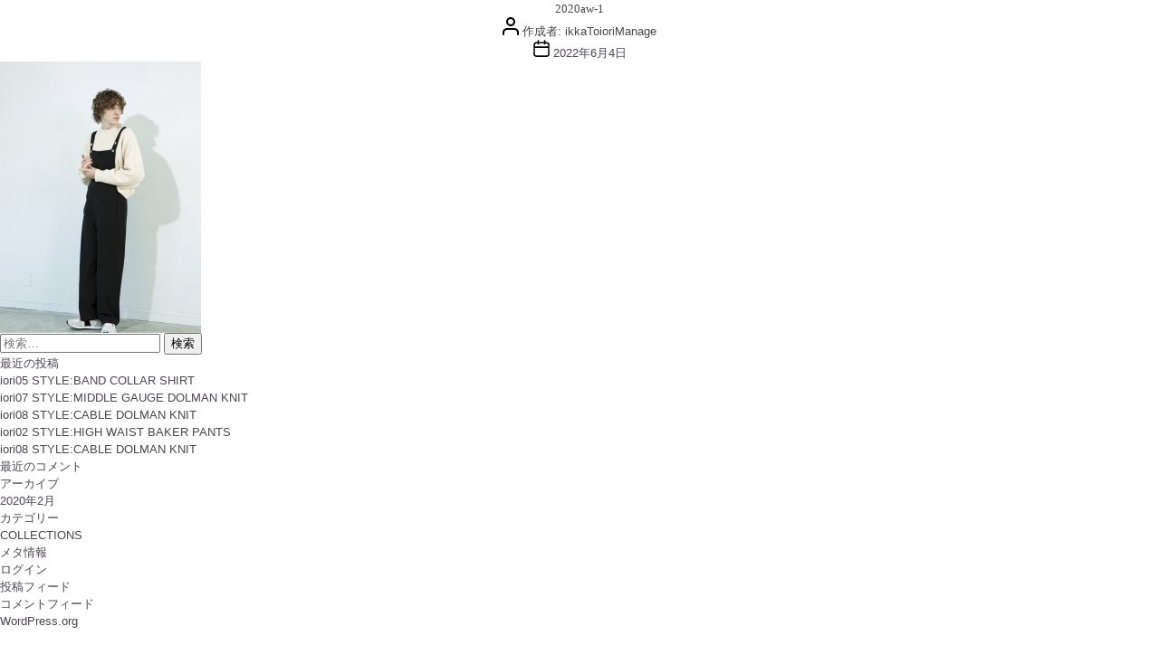

--- FILE ---
content_type: text/html; charset=UTF-8
request_url: https://iori-products.com/collections/2020aw/2020aw-1/
body_size: 10661
content:
<!DOCTYPE html>

<html class="no-js" dir="ltr" lang="ja" prefix="og: https://ogp.me/ns#">

<head>

	<meta charset="UTF-8">
	<meta name="viewport" content="width=device-width, initial-scale=1.0">
	<link rel="shortcut icon" href="https://iori-products.com/favicon.ico">

	<link rel="profile" href="https://gmpg.org/xfn/11">

	<title>2020aw-1 | iori products</title>
	<style>img:is([sizes="auto" i], [sizes^="auto," i]) { contain-intrinsic-size: 3000px 1500px }</style>
	
		<!-- All in One SEO 4.8.4.1 - aioseo.com -->
	<meta name="robots" content="max-image-preview:large" />
	<meta name="author" content="ikkaToioriManage"/>
	<link rel="canonical" href="https://iori-products.com/collections/2020aw/2020aw-1/" />
	<meta name="generator" content="All in One SEO (AIOSEO) 4.8.4.1" />
		<meta property="og:locale" content="ja_JP" />
		<meta property="og:site_name" content="iori products |" />
		<meta property="og:type" content="article" />
		<meta property="og:title" content="2020aw-1 | iori products" />
		<meta property="og:url" content="https://iori-products.com/collections/2020aw/2020aw-1/" />
		<meta property="article:published_time" content="2022-06-04T00:49:29+00:00" />
		<meta property="article:modified_time" content="2022-06-04T00:49:29+00:00" />
		<meta name="twitter:card" content="summary" />
		<meta name="twitter:title" content="2020aw-1 | iori products" />
		<script type="application/ld+json" class="aioseo-schema">
			{"@context":"https:\/\/schema.org","@graph":[{"@type":"BreadcrumbList","@id":"https:\/\/iori-products.com\/collections\/2020aw\/2020aw-1\/#breadcrumblist","itemListElement":[{"@type":"ListItem","@id":"https:\/\/iori-products.com#listItem","position":1,"name":"\u30db\u30fc\u30e0","item":"https:\/\/iori-products.com","nextItem":{"@type":"ListItem","@id":"https:\/\/iori-products.com\/collections\/2020aw\/2020aw-1\/#listItem","name":"2020aw-1"}},{"@type":"ListItem","@id":"https:\/\/iori-products.com\/collections\/2020aw\/2020aw-1\/#listItem","position":2,"name":"2020aw-1","previousItem":{"@type":"ListItem","@id":"https:\/\/iori-products.com#listItem","name":"\u30db\u30fc\u30e0"}}]},{"@type":"ItemPage","@id":"https:\/\/iori-products.com\/collections\/2020aw\/2020aw-1\/#itempage","url":"https:\/\/iori-products.com\/collections\/2020aw\/2020aw-1\/","name":"2020aw-1 | iori products","inLanguage":"ja","isPartOf":{"@id":"https:\/\/iori-products.com\/#website"},"breadcrumb":{"@id":"https:\/\/iori-products.com\/collections\/2020aw\/2020aw-1\/#breadcrumblist"},"author":{"@id":"https:\/\/iori-products.com\/author\/ikkatoiorimanage\/#author"},"creator":{"@id":"https:\/\/iori-products.com\/author\/ikkatoiorimanage\/#author"},"datePublished":"2022-06-04T09:49:29+09:00","dateModified":"2022-06-04T09:49:29+09:00"},{"@type":"Organization","@id":"https:\/\/iori-products.com\/#organization","name":"iori products","url":"https:\/\/iori-products.com\/"},{"@type":"Person","@id":"https:\/\/iori-products.com\/author\/ikkatoiorimanage\/#author","url":"https:\/\/iori-products.com\/author\/ikkatoiorimanage\/","name":"ikkaToioriManage","image":{"@type":"ImageObject","@id":"https:\/\/iori-products.com\/collections\/2020aw\/2020aw-1\/#authorImage","url":"https:\/\/secure.gravatar.com\/avatar\/b2403717fcf9a2518c3f2b467f214e360c29147e7bb7d018d208af98b3e42c03?s=96&d=mm&r=g","width":96,"height":96,"caption":"ikkaToioriManage"}},{"@type":"WebSite","@id":"https:\/\/iori-products.com\/#website","url":"https:\/\/iori-products.com\/","name":"iori products","inLanguage":"ja","publisher":{"@id":"https:\/\/iori-products.com\/#organization"}}]}
		</script>
		<!-- All in One SEO -->

<link rel="alternate" type="application/rss+xml" title="iori products &raquo; フィード" href="https://iori-products.com/feed/" />
<link rel="alternate" type="application/rss+xml" title="iori products &raquo; コメントフィード" href="https://iori-products.com/comments/feed/" />
<script>
window._wpemojiSettings = {"baseUrl":"https:\/\/s.w.org\/images\/core\/emoji\/16.0.1\/72x72\/","ext":".png","svgUrl":"https:\/\/s.w.org\/images\/core\/emoji\/16.0.1\/svg\/","svgExt":".svg","source":{"concatemoji":"https:\/\/iori-products.com\/wp-includes\/js\/wp-emoji-release.min.js?ver=6.8.3"}};
/*! This file is auto-generated */
!function(s,n){var o,i,e;function c(e){try{var t={supportTests:e,timestamp:(new Date).valueOf()};sessionStorage.setItem(o,JSON.stringify(t))}catch(e){}}function p(e,t,n){e.clearRect(0,0,e.canvas.width,e.canvas.height),e.fillText(t,0,0);var t=new Uint32Array(e.getImageData(0,0,e.canvas.width,e.canvas.height).data),a=(e.clearRect(0,0,e.canvas.width,e.canvas.height),e.fillText(n,0,0),new Uint32Array(e.getImageData(0,0,e.canvas.width,e.canvas.height).data));return t.every(function(e,t){return e===a[t]})}function u(e,t){e.clearRect(0,0,e.canvas.width,e.canvas.height),e.fillText(t,0,0);for(var n=e.getImageData(16,16,1,1),a=0;a<n.data.length;a++)if(0!==n.data[a])return!1;return!0}function f(e,t,n,a){switch(t){case"flag":return n(e,"\ud83c\udff3\ufe0f\u200d\u26a7\ufe0f","\ud83c\udff3\ufe0f\u200b\u26a7\ufe0f")?!1:!n(e,"\ud83c\udde8\ud83c\uddf6","\ud83c\udde8\u200b\ud83c\uddf6")&&!n(e,"\ud83c\udff4\udb40\udc67\udb40\udc62\udb40\udc65\udb40\udc6e\udb40\udc67\udb40\udc7f","\ud83c\udff4\u200b\udb40\udc67\u200b\udb40\udc62\u200b\udb40\udc65\u200b\udb40\udc6e\u200b\udb40\udc67\u200b\udb40\udc7f");case"emoji":return!a(e,"\ud83e\udedf")}return!1}function g(e,t,n,a){var r="undefined"!=typeof WorkerGlobalScope&&self instanceof WorkerGlobalScope?new OffscreenCanvas(300,150):s.createElement("canvas"),o=r.getContext("2d",{willReadFrequently:!0}),i=(o.textBaseline="top",o.font="600 32px Arial",{});return e.forEach(function(e){i[e]=t(o,e,n,a)}),i}function t(e){var t=s.createElement("script");t.src=e,t.defer=!0,s.head.appendChild(t)}"undefined"!=typeof Promise&&(o="wpEmojiSettingsSupports",i=["flag","emoji"],n.supports={everything:!0,everythingExceptFlag:!0},e=new Promise(function(e){s.addEventListener("DOMContentLoaded",e,{once:!0})}),new Promise(function(t){var n=function(){try{var e=JSON.parse(sessionStorage.getItem(o));if("object"==typeof e&&"number"==typeof e.timestamp&&(new Date).valueOf()<e.timestamp+604800&&"object"==typeof e.supportTests)return e.supportTests}catch(e){}return null}();if(!n){if("undefined"!=typeof Worker&&"undefined"!=typeof OffscreenCanvas&&"undefined"!=typeof URL&&URL.createObjectURL&&"undefined"!=typeof Blob)try{var e="postMessage("+g.toString()+"("+[JSON.stringify(i),f.toString(),p.toString(),u.toString()].join(",")+"));",a=new Blob([e],{type:"text/javascript"}),r=new Worker(URL.createObjectURL(a),{name:"wpTestEmojiSupports"});return void(r.onmessage=function(e){c(n=e.data),r.terminate(),t(n)})}catch(e){}c(n=g(i,f,p,u))}t(n)}).then(function(e){for(var t in e)n.supports[t]=e[t],n.supports.everything=n.supports.everything&&n.supports[t],"flag"!==t&&(n.supports.everythingExceptFlag=n.supports.everythingExceptFlag&&n.supports[t]);n.supports.everythingExceptFlag=n.supports.everythingExceptFlag&&!n.supports.flag,n.DOMReady=!1,n.readyCallback=function(){n.DOMReady=!0}}).then(function(){return e}).then(function(){var e;n.supports.everything||(n.readyCallback(),(e=n.source||{}).concatemoji?t(e.concatemoji):e.wpemoji&&e.twemoji&&(t(e.twemoji),t(e.wpemoji)))}))}((window,document),window._wpemojiSettings);
</script>
<link rel='stylesheet' id='sb_instagram_styles-css' href='https://iori-products.com/wp-content/plugins/instagram-feed-pro/css/sb-instagram.min.css?ver=5.3' media='all' />
<style id='wp-emoji-styles-inline-css'>

	img.wp-smiley, img.emoji {
		display: inline !important;
		border: none !important;
		box-shadow: none !important;
		height: 1em !important;
		width: 1em !important;
		margin: 0 0.07em !important;
		vertical-align: -0.1em !important;
		background: none !important;
		padding: 0 !important;
	}
</style>
<link rel='stylesheet' id='wp-block-library-css' href='https://iori-products.com/wp-includes/css/dist/block-library/style.min.css?ver=6.8.3' media='all' />
<style id='classic-theme-styles-inline-css'>
/*! This file is auto-generated */
.wp-block-button__link{color:#fff;background-color:#32373c;border-radius:9999px;box-shadow:none;text-decoration:none;padding:calc(.667em + 2px) calc(1.333em + 2px);font-size:1.125em}.wp-block-file__button{background:#32373c;color:#fff;text-decoration:none}
</style>
<style id='global-styles-inline-css'>
:root{--wp--preset--aspect-ratio--square: 1;--wp--preset--aspect-ratio--4-3: 4/3;--wp--preset--aspect-ratio--3-4: 3/4;--wp--preset--aspect-ratio--3-2: 3/2;--wp--preset--aspect-ratio--2-3: 2/3;--wp--preset--aspect-ratio--16-9: 16/9;--wp--preset--aspect-ratio--9-16: 9/16;--wp--preset--color--black: #000000;--wp--preset--color--cyan-bluish-gray: #abb8c3;--wp--preset--color--white: #ffffff;--wp--preset--color--pale-pink: #f78da7;--wp--preset--color--vivid-red: #cf2e2e;--wp--preset--color--luminous-vivid-orange: #ff6900;--wp--preset--color--luminous-vivid-amber: #fcb900;--wp--preset--color--light-green-cyan: #7bdcb5;--wp--preset--color--vivid-green-cyan: #00d084;--wp--preset--color--pale-cyan-blue: #8ed1fc;--wp--preset--color--vivid-cyan-blue: #0693e3;--wp--preset--color--vivid-purple: #9b51e0;--wp--preset--color--accent: ;--wp--preset--color--primary: ;--wp--preset--color--secondary: ;--wp--preset--color--subtle-background: ;--wp--preset--color--background: #f5efe0;--wp--preset--gradient--vivid-cyan-blue-to-vivid-purple: linear-gradient(135deg,rgba(6,147,227,1) 0%,rgb(155,81,224) 100%);--wp--preset--gradient--light-green-cyan-to-vivid-green-cyan: linear-gradient(135deg,rgb(122,220,180) 0%,rgb(0,208,130) 100%);--wp--preset--gradient--luminous-vivid-amber-to-luminous-vivid-orange: linear-gradient(135deg,rgba(252,185,0,1) 0%,rgba(255,105,0,1) 100%);--wp--preset--gradient--luminous-vivid-orange-to-vivid-red: linear-gradient(135deg,rgba(255,105,0,1) 0%,rgb(207,46,46) 100%);--wp--preset--gradient--very-light-gray-to-cyan-bluish-gray: linear-gradient(135deg,rgb(238,238,238) 0%,rgb(169,184,195) 100%);--wp--preset--gradient--cool-to-warm-spectrum: linear-gradient(135deg,rgb(74,234,220) 0%,rgb(151,120,209) 20%,rgb(207,42,186) 40%,rgb(238,44,130) 60%,rgb(251,105,98) 80%,rgb(254,248,76) 100%);--wp--preset--gradient--blush-light-purple: linear-gradient(135deg,rgb(255,206,236) 0%,rgb(152,150,240) 100%);--wp--preset--gradient--blush-bordeaux: linear-gradient(135deg,rgb(254,205,165) 0%,rgb(254,45,45) 50%,rgb(107,0,62) 100%);--wp--preset--gradient--luminous-dusk: linear-gradient(135deg,rgb(255,203,112) 0%,rgb(199,81,192) 50%,rgb(65,88,208) 100%);--wp--preset--gradient--pale-ocean: linear-gradient(135deg,rgb(255,245,203) 0%,rgb(182,227,212) 50%,rgb(51,167,181) 100%);--wp--preset--gradient--electric-grass: linear-gradient(135deg,rgb(202,248,128) 0%,rgb(113,206,126) 100%);--wp--preset--gradient--midnight: linear-gradient(135deg,rgb(2,3,129) 0%,rgb(40,116,252) 100%);--wp--preset--font-size--small: 18px;--wp--preset--font-size--medium: 20px;--wp--preset--font-size--large: 26.25px;--wp--preset--font-size--x-large: 42px;--wp--preset--font-size--normal: 21px;--wp--preset--font-size--larger: 32px;--wp--preset--spacing--20: 0.44rem;--wp--preset--spacing--30: 0.67rem;--wp--preset--spacing--40: 1rem;--wp--preset--spacing--50: 1.5rem;--wp--preset--spacing--60: 2.25rem;--wp--preset--spacing--70: 3.38rem;--wp--preset--spacing--80: 5.06rem;--wp--preset--shadow--natural: 6px 6px 9px rgba(0, 0, 0, 0.2);--wp--preset--shadow--deep: 12px 12px 50px rgba(0, 0, 0, 0.4);--wp--preset--shadow--sharp: 6px 6px 0px rgba(0, 0, 0, 0.2);--wp--preset--shadow--outlined: 6px 6px 0px -3px rgba(255, 255, 255, 1), 6px 6px rgba(0, 0, 0, 1);--wp--preset--shadow--crisp: 6px 6px 0px rgba(0, 0, 0, 1);}:where(.is-layout-flex){gap: 0.5em;}:where(.is-layout-grid){gap: 0.5em;}body .is-layout-flex{display: flex;}.is-layout-flex{flex-wrap: wrap;align-items: center;}.is-layout-flex > :is(*, div){margin: 0;}body .is-layout-grid{display: grid;}.is-layout-grid > :is(*, div){margin: 0;}:where(.wp-block-columns.is-layout-flex){gap: 2em;}:where(.wp-block-columns.is-layout-grid){gap: 2em;}:where(.wp-block-post-template.is-layout-flex){gap: 1.25em;}:where(.wp-block-post-template.is-layout-grid){gap: 1.25em;}.has-black-color{color: var(--wp--preset--color--black) !important;}.has-cyan-bluish-gray-color{color: var(--wp--preset--color--cyan-bluish-gray) !important;}.has-white-color{color: var(--wp--preset--color--white) !important;}.has-pale-pink-color{color: var(--wp--preset--color--pale-pink) !important;}.has-vivid-red-color{color: var(--wp--preset--color--vivid-red) !important;}.has-luminous-vivid-orange-color{color: var(--wp--preset--color--luminous-vivid-orange) !important;}.has-luminous-vivid-amber-color{color: var(--wp--preset--color--luminous-vivid-amber) !important;}.has-light-green-cyan-color{color: var(--wp--preset--color--light-green-cyan) !important;}.has-vivid-green-cyan-color{color: var(--wp--preset--color--vivid-green-cyan) !important;}.has-pale-cyan-blue-color{color: var(--wp--preset--color--pale-cyan-blue) !important;}.has-vivid-cyan-blue-color{color: var(--wp--preset--color--vivid-cyan-blue) !important;}.has-vivid-purple-color{color: var(--wp--preset--color--vivid-purple) !important;}.has-black-background-color{background-color: var(--wp--preset--color--black) !important;}.has-cyan-bluish-gray-background-color{background-color: var(--wp--preset--color--cyan-bluish-gray) !important;}.has-white-background-color{background-color: var(--wp--preset--color--white) !important;}.has-pale-pink-background-color{background-color: var(--wp--preset--color--pale-pink) !important;}.has-vivid-red-background-color{background-color: var(--wp--preset--color--vivid-red) !important;}.has-luminous-vivid-orange-background-color{background-color: var(--wp--preset--color--luminous-vivid-orange) !important;}.has-luminous-vivid-amber-background-color{background-color: var(--wp--preset--color--luminous-vivid-amber) !important;}.has-light-green-cyan-background-color{background-color: var(--wp--preset--color--light-green-cyan) !important;}.has-vivid-green-cyan-background-color{background-color: var(--wp--preset--color--vivid-green-cyan) !important;}.has-pale-cyan-blue-background-color{background-color: var(--wp--preset--color--pale-cyan-blue) !important;}.has-vivid-cyan-blue-background-color{background-color: var(--wp--preset--color--vivid-cyan-blue) !important;}.has-vivid-purple-background-color{background-color: var(--wp--preset--color--vivid-purple) !important;}.has-black-border-color{border-color: var(--wp--preset--color--black) !important;}.has-cyan-bluish-gray-border-color{border-color: var(--wp--preset--color--cyan-bluish-gray) !important;}.has-white-border-color{border-color: var(--wp--preset--color--white) !important;}.has-pale-pink-border-color{border-color: var(--wp--preset--color--pale-pink) !important;}.has-vivid-red-border-color{border-color: var(--wp--preset--color--vivid-red) !important;}.has-luminous-vivid-orange-border-color{border-color: var(--wp--preset--color--luminous-vivid-orange) !important;}.has-luminous-vivid-amber-border-color{border-color: var(--wp--preset--color--luminous-vivid-amber) !important;}.has-light-green-cyan-border-color{border-color: var(--wp--preset--color--light-green-cyan) !important;}.has-vivid-green-cyan-border-color{border-color: var(--wp--preset--color--vivid-green-cyan) !important;}.has-pale-cyan-blue-border-color{border-color: var(--wp--preset--color--pale-cyan-blue) !important;}.has-vivid-cyan-blue-border-color{border-color: var(--wp--preset--color--vivid-cyan-blue) !important;}.has-vivid-purple-border-color{border-color: var(--wp--preset--color--vivid-purple) !important;}.has-vivid-cyan-blue-to-vivid-purple-gradient-background{background: var(--wp--preset--gradient--vivid-cyan-blue-to-vivid-purple) !important;}.has-light-green-cyan-to-vivid-green-cyan-gradient-background{background: var(--wp--preset--gradient--light-green-cyan-to-vivid-green-cyan) !important;}.has-luminous-vivid-amber-to-luminous-vivid-orange-gradient-background{background: var(--wp--preset--gradient--luminous-vivid-amber-to-luminous-vivid-orange) !important;}.has-luminous-vivid-orange-to-vivid-red-gradient-background{background: var(--wp--preset--gradient--luminous-vivid-orange-to-vivid-red) !important;}.has-very-light-gray-to-cyan-bluish-gray-gradient-background{background: var(--wp--preset--gradient--very-light-gray-to-cyan-bluish-gray) !important;}.has-cool-to-warm-spectrum-gradient-background{background: var(--wp--preset--gradient--cool-to-warm-spectrum) !important;}.has-blush-light-purple-gradient-background{background: var(--wp--preset--gradient--blush-light-purple) !important;}.has-blush-bordeaux-gradient-background{background: var(--wp--preset--gradient--blush-bordeaux) !important;}.has-luminous-dusk-gradient-background{background: var(--wp--preset--gradient--luminous-dusk) !important;}.has-pale-ocean-gradient-background{background: var(--wp--preset--gradient--pale-ocean) !important;}.has-electric-grass-gradient-background{background: var(--wp--preset--gradient--electric-grass) !important;}.has-midnight-gradient-background{background: var(--wp--preset--gradient--midnight) !important;}.has-small-font-size{font-size: var(--wp--preset--font-size--small) !important;}.has-medium-font-size{font-size: var(--wp--preset--font-size--medium) !important;}.has-large-font-size{font-size: var(--wp--preset--font-size--large) !important;}.has-x-large-font-size{font-size: var(--wp--preset--font-size--x-large) !important;}
:where(.wp-block-post-template.is-layout-flex){gap: 1.25em;}:where(.wp-block-post-template.is-layout-grid){gap: 1.25em;}
:where(.wp-block-columns.is-layout-flex){gap: 2em;}:where(.wp-block-columns.is-layout-grid){gap: 2em;}
:root :where(.wp-block-pullquote){font-size: 1.5em;line-height: 1.6;}
</style>
<link rel='stylesheet' id='twentytwenty-style-css' href='https://iori-products.com/wp-content/themes/iori/style.css?ver=1.1' media='all' />
<style id='twentytwenty-style-inline-css'>
body,input,textarea,button,.button,.faux-button,.wp-block-button__link,.wp-block-file__button,.has-drop-cap:not(:focus)::first-letter,.has-drop-cap:not(:focus)::first-letter,.entry-content .wp-block-archives,.entry-content .wp-block-categories,.entry-content .wp-block-cover-image,.entry-content .wp-block-latest-comments,.entry-content .wp-block-latest-posts,.entry-content .wp-block-pullquote,.entry-content .wp-block-quote.is-large,.entry-content .wp-block-quote.is-style-large,.entry-content .wp-block-archives *,.entry-content .wp-block-categories *,.entry-content .wp-block-latest-posts *,.entry-content .wp-block-latest-comments *,.entry-content p,.entry-content ol,.entry-content ul,.entry-content dl,.entry-content dt,.entry-content cite,.entry-content figcaption,.entry-content .wp-caption-text,.comment-content p,.comment-content ol,.comment-content ul,.comment-content dl,.comment-content dt,.comment-content cite,.comment-content figcaption,.comment-content .wp-caption-text,.widget_text p,.widget_text ol,.widget_text ul,.widget_text dl,.widget_text dt,.widget-content .rssSummary,.widget-content cite,.widget-content figcaption,.widget-content .wp-caption-text { font-family: sans-serif; }
</style>
<link rel='stylesheet' id='twentytwenty-print-style-css' href='https://iori-products.com/wp-content/themes/iori/print.css?ver=1.1' media='print' />
<style id='akismet-widget-style-inline-css'>

			.a-stats {
				--akismet-color-mid-green: #357b49;
				--akismet-color-white: #fff;
				--akismet-color-light-grey: #f6f7f7;

				max-width: 350px;
				width: auto;
			}

			.a-stats * {
				all: unset;
				box-sizing: border-box;
			}

			.a-stats strong {
				font-weight: 600;
			}

			.a-stats a.a-stats__link,
			.a-stats a.a-stats__link:visited,
			.a-stats a.a-stats__link:active {
				background: var(--akismet-color-mid-green);
				border: none;
				box-shadow: none;
				border-radius: 8px;
				color: var(--akismet-color-white);
				cursor: pointer;
				display: block;
				font-family: -apple-system, BlinkMacSystemFont, 'Segoe UI', 'Roboto', 'Oxygen-Sans', 'Ubuntu', 'Cantarell', 'Helvetica Neue', sans-serif;
				font-weight: 500;
				padding: 12px;
				text-align: center;
				text-decoration: none;
				transition: all 0.2s ease;
			}

			/* Extra specificity to deal with TwentyTwentyOne focus style */
			.widget .a-stats a.a-stats__link:focus {
				background: var(--akismet-color-mid-green);
				color: var(--akismet-color-white);
				text-decoration: none;
			}

			.a-stats a.a-stats__link:hover {
				filter: brightness(110%);
				box-shadow: 0 4px 12px rgba(0, 0, 0, 0.06), 0 0 2px rgba(0, 0, 0, 0.16);
			}

			.a-stats .count {
				color: var(--akismet-color-white);
				display: block;
				font-size: 1.5em;
				line-height: 1.4;
				padding: 0 13px;
				white-space: nowrap;
			}
		
</style>
<link rel='stylesheet' id='dashicons-css' href='https://iori-products.com/wp-includes/css/dashicons.min.css?ver=6.8.3' media='all' />
<script src="https://iori-products.com/wp-content/themes/iori/assets/js/index.js?ver=1.1" id="twentytwenty-js-js" async></script>
<link rel="https://api.w.org/" href="https://iori-products.com/wp-json/" /><link rel="alternate" title="JSON" type="application/json" href="https://iori-products.com/wp-json/wp/v2/media/248" /><link rel="EditURI" type="application/rsd+xml" title="RSD" href="https://iori-products.com/xmlrpc.php?rsd" />
<meta name="generator" content="WordPress 6.8.3" />
<link rel='shortlink' href='https://iori-products.com/?p=248' />
<link rel="alternate" title="oEmbed (JSON)" type="application/json+oembed" href="https://iori-products.com/wp-json/oembed/1.0/embed?url=https%3A%2F%2Fiori-products.com%2Fcollections%2F2020aw%2F2020aw-1%2F" />
<link rel="alternate" title="oEmbed (XML)" type="text/xml+oembed" href="https://iori-products.com/wp-json/oembed/1.0/embed?url=https%3A%2F%2Fiori-products.com%2Fcollections%2F2020aw%2F2020aw-1%2F&#038;format=xml" />
	<script>document.documentElement.className = document.documentElement.className.replace( 'no-js', 'js' );</script>
	<style>.recentcomments a{display:inline !important;padding:0 !important;margin:0 !important;}</style><link rel="icon" href="https://iori-products.com/wp-content/uploads/2020/03/cropped-iori_f_1-32x32.jpg" sizes="32x32" />
<link rel="icon" href="https://iori-products.com/wp-content/uploads/2020/03/cropped-iori_f_1-192x192.jpg" sizes="192x192" />
<link rel="apple-touch-icon" href="https://iori-products.com/wp-content/uploads/2020/03/cropped-iori_f_1-180x180.jpg" />
<meta name="msapplication-TileImage" content="https://iori-products.com/wp-content/uploads/2020/03/cropped-iori_f_1-270x270.jpg" />

	<link href="https://fonts.googleapis.com/css?family=Montserrat:500&display=swap" rel="stylesheet"> 	<link rel="stylesheet" href="https://iori-products.com/wp-content/themes/iori/assets/css/swiper.css">
	<link rel="stylesheet" href="https://cdnjs.cloudflare.com/ajax/libs/lightbox2/2.11.4/css/lightbox.css"/><!-- lightbox2 -->
	
</head>

<body class="attachment wp-singular attachment-template-default single single-attachment postid-248 attachmentid-248 attachment-jpeg wp-theme-iori singular enable-search-modal missing-post-thumbnail has-no-pagination not-showing-comments show-avatars footer-top-visible">


			<div class="page">
	

			<header id="site-header" class="header-footer-group hidden" role="banner">
				<div class="header hidden" id="header">
																<a class="nav-button" href="#1">
							<span></span>
							<span></span>
							<span></span>
						</a>
										<nav class="nav-wrap">
						
						<ul class="nav">
													</ul>
						<p class="modalCopy">Copyright © iori products co.,ltd All Rights Reserved.</p>
					</nav>
				</div><!--header-->
			</header><!-- #site-header -->

		</div>







	<main id="site-content" role="main">
	
		
<article class="post-248 attachment type-attachment status-inherit hentry" id="post-248">

	
<header class="entry-header has-text-align-center header-footer-group">

	<div class="entry-header-inner section-inner medium">

		<h1 class="entry-title">2020aw-1</h1>
		<div class="post-meta-wrapper post-meta-single post-meta-single-top">

			<ul class="post-meta">

									<li class="post-author meta-wrapper">
						<span class="meta-icon">
							<span class="screen-reader-text">投稿者</span>
							<svg class="svg-icon" aria-hidden="true" role="img" focusable="false" xmlns="http://www.w3.org/2000/svg" width="18" height="20" viewBox="0 0 18 20"><path fill="" d="M18,19 C18,19.5522847 17.5522847,20 17,20 C16.4477153,20 16,19.5522847 16,19 L16,17 C16,15.3431458 14.6568542,14 13,14 L5,14 C3.34314575,14 2,15.3431458 2,17 L2,19 C2,19.5522847 1.55228475,20 1,20 C0.44771525,20 0,19.5522847 0,19 L0,17 C0,14.2385763 2.23857625,12 5,12 L13,12 C15.7614237,12 18,14.2385763 18,17 L18,19 Z M9,10 C6.23857625,10 4,7.76142375 4,5 C4,2.23857625 6.23857625,0 9,0 C11.7614237,0 14,2.23857625 14,5 C14,7.76142375 11.7614237,10 9,10 Z M9,8 C10.6568542,8 12,6.65685425 12,5 C12,3.34314575 10.6568542,2 9,2 C7.34314575,2 6,3.34314575 6,5 C6,6.65685425 7.34314575,8 9,8 Z" /></svg>						</span>
						<span class="meta-text">
							作成者: <a href="https://iori-products.com/author/ikkatoiorimanage/">ikkaToioriManage</a>						</span>
					</li>
										<li class="post-date meta-wrapper">
						<span class="meta-icon">
							<span class="screen-reader-text">投稿日</span>
							<svg class="svg-icon" aria-hidden="true" role="img" focusable="false" xmlns="http://www.w3.org/2000/svg" width="18" height="19" viewBox="0 0 18 19"><path fill="" d="M4.60069444,4.09375 L3.25,4.09375 C2.47334957,4.09375 1.84375,4.72334957 1.84375,5.5 L1.84375,7.26736111 L16.15625,7.26736111 L16.15625,5.5 C16.15625,4.72334957 15.5266504,4.09375 14.75,4.09375 L13.3993056,4.09375 L13.3993056,4.55555556 C13.3993056,5.02154581 13.0215458,5.39930556 12.5555556,5.39930556 C12.0895653,5.39930556 11.7118056,5.02154581 11.7118056,4.55555556 L11.7118056,4.09375 L6.28819444,4.09375 L6.28819444,4.55555556 C6.28819444,5.02154581 5.9104347,5.39930556 5.44444444,5.39930556 C4.97845419,5.39930556 4.60069444,5.02154581 4.60069444,4.55555556 L4.60069444,4.09375 Z M6.28819444,2.40625 L11.7118056,2.40625 L11.7118056,1 C11.7118056,0.534009742 12.0895653,0.15625 12.5555556,0.15625 C13.0215458,0.15625 13.3993056,0.534009742 13.3993056,1 L13.3993056,2.40625 L14.75,2.40625 C16.4586309,2.40625 17.84375,3.79136906 17.84375,5.5 L17.84375,15.875 C17.84375,17.5836309 16.4586309,18.96875 14.75,18.96875 L3.25,18.96875 C1.54136906,18.96875 0.15625,17.5836309 0.15625,15.875 L0.15625,5.5 C0.15625,3.79136906 1.54136906,2.40625 3.25,2.40625 L4.60069444,2.40625 L4.60069444,1 C4.60069444,0.534009742 4.97845419,0.15625 5.44444444,0.15625 C5.9104347,0.15625 6.28819444,0.534009742 6.28819444,1 L6.28819444,2.40625 Z M1.84375,8.95486111 L1.84375,15.875 C1.84375,16.6516504 2.47334957,17.28125 3.25,17.28125 L14.75,17.28125 C15.5266504,17.28125 16.15625,16.6516504 16.15625,15.875 L16.15625,8.95486111 L1.84375,8.95486111 Z" /></svg>						</span>
						<span class="meta-text">
							<a href="https://iori-products.com/collections/2020aw/2020aw-1/">2022年6月4日</a>
						</span>
					</li>
					
			</ul><!-- .post-meta -->

		</div><!-- .post-meta-wrapper -->

		
	</div><!-- .entry-header-inner -->

</header><!-- .entry-header -->

	<div class="post-inner thin ">

		<div class="entry-content">

			<p class="attachment"><a href='https://iori-products.com/wp-content/uploads/2022/06/2020aw-1.jpg'><img fetchpriority="high" decoding="async" width="222" height="300" src="https://iori-products.com/wp-content/uploads/2022/06/2020aw-1-222x300.jpg" class="attachment-medium size-medium" alt="" srcset="https://iori-products.com/wp-content/uploads/2022/06/2020aw-1-222x300.jpg 222w, https://iori-products.com/wp-content/uploads/2022/06/2020aw-1-757x1024.jpg 757w, https://iori-products.com/wp-content/uploads/2022/06/2020aw-1-768x1039.jpg 768w, https://iori-products.com/wp-content/uploads/2022/06/2020aw-1.jpg 800w" sizes="(max-width: 222px) 100vw, 222px" /></a></p>

		</div><!-- .entry-content -->

	</div><!-- .post-inner -->

	<div class="section-inner">
		
	</div><!-- .section-inner -->

	
</article><!-- .post -->
	
	</main><!-- #site-content -->
	
	
	<div class="footer-nav-widgets-wrapper header-footer-group">

		<div class="footer-inner section-inner">

			
			
				<aside class="footer-widgets-outer-wrapper" role="complementary">

					<div class="footer-widgets-wrapper">

						
							<div class="footer-widgets column-one grid-item">
								<div class="widget widget_search"><div class="widget-content"><form role="search"  method="get" class="search-form" action="https://iori-products.com/">
	<label for="search-form-1">
		<span class="screen-reader-text">検索対象:</span>
		<input type="search" id="search-form-1" class="search-field" placeholder="検索&hellip;" value="" name="s" />
	</label>
	<input type="submit" class="search-submit" value="検索" />
</form>
</div></div>
		<div class="widget widget_recent_entries"><div class="widget-content">
		<h2 class="widget-title subheading heading-size-3">最近の投稿</h2>
		<ul>
											<li>
					<a href="https://iori-products.com/2020/02/iori05-styleband-collar-shirt-2/">iori05 STYLE:BAND COLLAR SHIRT</a>
									</li>
											<li>
					<a href="https://iori-products.com/2020/02/iori07-stylemiddle-gauge-dolman-knit/">iori07 STYLE:MIDDLE GAUGE DOLMAN KNIT</a>
									</li>
											<li>
					<a href="https://iori-products.com/2020/02/iori08-stylecable-dolman-knit-2/">iori08 STYLE:CABLE DOLMAN KNIT</a>
									</li>
											<li>
					<a href="https://iori-products.com/2020/02/iori02-stylehigh-waist-baker-pants/">iori02 STYLE:HIGH WAIST BAKER PANTS</a>
									</li>
											<li>
					<a href="https://iori-products.com/2020/02/iori08-stylecable-dolman-knit/">iori08 STYLE:CABLE DOLMAN KNIT</a>
									</li>
					</ul>

		</div></div><div class="widget widget_recent_comments"><div class="widget-content"><h2 class="widget-title subheading heading-size-3">最近のコメント</h2><ul id="recentcomments"></ul></div></div>							</div>

						
						
							<div class="footer-widgets column-two grid-item">
								<div class="widget widget_archive"><div class="widget-content"><h2 class="widget-title subheading heading-size-3">アーカイブ</h2>
			<ul>
					<li><a href='https://iori-products.com/2020/02/'>2020年2月</a></li>
			</ul>

			</div></div><div class="widget widget_categories"><div class="widget-content"><h2 class="widget-title subheading heading-size-3">カテゴリー</h2>
			<ul>
					<li class="cat-item cat-item-1"><a href="https://iori-products.com/category/collections/">COLLECTIONS</a>
</li>
			</ul>

			</div></div><div class="widget widget_meta"><div class="widget-content"><h2 class="widget-title subheading heading-size-3">メタ情報</h2>
		<ul>
						<li><a href="https://iori-products.com/wp-login.php">ログイン</a></li>
			<li><a href="https://iori-products.com/feed/">投稿フィード</a></li>
			<li><a href="https://iori-products.com/comments/feed/">コメントフィード</a></li>

			<li><a href="https://ja.wordpress.org/">WordPress.org</a></li>
		</ul>

		</div></div>							</div>

						
					</div><!-- .footer-widgets-wrapper -->

				</aside><!-- .footer-widgets-outer-wrapper -->

			
		</div><!-- .footer-inner -->

	</div><!-- .footer-nav-widgets-wrapper -->

	
	<footer id="site-footer" role="contentinfo" class="header-footer-group">


            <div class="footer pageCont"><a name="contact" id="contact"></a>
            <h2>CONTACT</h2>
                        <div class="footInfo">
                <p>TEL. 050 1724 1704</p>
                <p>MAIL<span>(iori)</span>. Info@iori-products.com</p>
            </div>
            <div class="footStore">
                                    <p><a href="https://iori-products-online.com/" target="_blank">ONLINE STORE</a></p>
                            </div>
            <div class="footLogo">
                <div><a href="https://iori-products.com/iori/"><img src="https://iori-products.com/wp-content/themes/iori/assets/images/2023/logo-iori-g.png" alt="iori"></a></div>
                <div><a href="https://tabito-footwear.com/" target="_blank"><img src="https://iori-products.com/wp-content/themes/iori/assets/images/2023/logo-tabito-g.png" alt="tabito"></a></div>
                <div><a href="https://iori-products.com/iori-products/"><img src="https://iori-products.com/wp-content/themes/iori/assets/images/2023/logo-ioriproducts-g.png" alt="ioriproducts"></a></div>
            </div>
        


        <p class="footCopy">Copyright © iori products co.,ltd All Rights Reserved.</p>
        </div>

</footer><!-- #site-footer -->

<script type="speculationrules">
{"prefetch":[{"source":"document","where":{"and":[{"href_matches":"\/*"},{"not":{"href_matches":["\/wp-*.php","\/wp-admin\/*","\/wp-content\/uploads\/*","\/wp-content\/*","\/wp-content\/plugins\/*","\/wp-content\/themes\/iori\/*","\/*\\?(.+)"]}},{"not":{"selector_matches":"a[rel~=\"nofollow\"]"}},{"not":{"selector_matches":".no-prefetch, .no-prefetch a"}}]},"eagerness":"conservative"}]}
</script>
<!-- Custom Feeds for Instagram JS -->
<script type="text/javascript">
var sbiajaxurl = "https://iori-products.com/wp-admin/admin-ajax.php";
</script>
	<script>
	/(trident|msie)/i.test(navigator.userAgent)&&document.getElementById&&window.addEventListener&&window.addEventListener("hashchange",function(){var t,e=location.hash.substring(1);/^[A-z0-9_-]+$/.test(e)&&(t=document.getElementById(e))&&(/^(?:a|select|input|button|textarea)$/i.test(t.tagName)||(t.tabIndex=-1),t.focus())},!1);
	</script>
	
<script src="https://maps.googleapis.com/maps/api/js?key=AIzaSyA_-q3WY4cZdi5JXZDjRylmwBrEkulhCTg&callback=initMap"></script>

<script src="https://ajax.googleapis.com/ajax/libs/jquery/3.3.1/jquery.min.js"></script>
<script type="text/javascript" src="https://iori-products.com/wp-content/themes/iori/assets/js/backSlide.js"></script>
<script src="https://iori-products.com/wp-content/themes/iori/assets/js/swiper.min.js"></script>
<script script script type="text/javascript" src="https://iori-products.com/wp-content/themes/iori/assets/js/smooth.js"></script>
<script type="text/javascript" src="https://iori-products.com/wp-content/themes/iori/assets/js/fade.js"></script>
<script type="text/javascript" src="https://iori-products.com/wp-content/themes/iori/assets/js/modal.js"></script>
<script type="text/javascript" src="https://cdnjs.cloudflare.com/ajax/libs/lightbox2/2.11.4/js/lightbox.min.js"></script>
<script src="https://cdn.jsdelivr.net/npm/mailtoui@1.0.3/dist/mailtoui-min.js" data-options='{ "title":"メールを開く方法を選んでください", "buttonText1": "Gmailをブラウザーで開く", "buttonText2": "Outlookをブラウザーで開く", "buttonText3": "Yahooをブラウザーで開く", "buttonText4": "デフォルトのメーラーで開く" , "buttonTextCopy": "コピー" }'></script>



<script>
    var mySwiper = new Swiper('.swiper-container', {
        navigation: {
            nextEl: '.swiper-button-next',
            prevEl: '.swiper-button-prev'
        },
        loop: true
    });
    //トップページ スライドショー１
    const mainSwiper1 = new Swiper(".indexSwiper1", {
        roop: true,
        autoplay: {
            delay: 5000,
        },
        speed: 1000,
        allowTouchMove: false,
        effect: "creative", // 「creative」を指定
        creativeEffect: {
            prev: {
                translate: [0, 0, -1], // x,y,z軸についての距離
            },
            next: {
                translate: [0, "-.8%", 1], // x,y,z軸についての距離
                opacity: 0, // numberを設定する
            },
        },
    });
    //トップページ スライドショ２
    const mainSwiper2 = new Swiper(".indexSwiper2", {
        roop: true,
        autoplay: {
            delay: 5000,
        },
        speed: 1000,
        allowTouchMove: false,
        effect: "creative", // 「creative」を指定
        creativeEffect: {
            prev: {
                translate: [0, 0, -1], // x,y,z軸についての距離
            },
            next: {
                translate: [0, ".8%", 1], // x,y,z軸についての距離
                opacity: 0, // numberを設定する
            },
        },
    });
    //トップページ スライドショー３
    const mainSwiper3 = new Swiper(".indexSwiper3", {
        roop: true,
        autoplay: {
            delay: 5000,
        },
        speed: 1000,
        effect: "creative", // 「creative」を指定
        creativeEffect: {
            prev: {
                translate: [0, 0, -1], // x,y,z軸についての距離
            },
            next: {
                translate: [0, "-.8%", 1], // x,y,z軸についての距離
                opacity: 0, // numberを設定する
            },
        },
    });



    //iori スライドショー
    jQuery(function($) {
        $('.bg-slider').bgSwitcher({
                            images: ['https://iori-products.com/wp-content/uploads/2020/02/iori-20250218-3.jpg','https://iori-products.com/wp-content/uploads/2020/02/iori-20250218-4.jpg','https://iori-products.com/wp-content/uploads/2020/02/iori-20250218-5.jpg','https://iori-products.com/wp-content/uploads/2020/02/iori-20250218-6.jpg',]
            ,
            interval: 5000,
            loop: true,
            effect: "fade",
            duration: 1500,
            easing: "swing"
        });
    });
    //iori products　スライドショー
    jQuery(function($) {
        $('.bg-slider-ip').bgSwitcher({
                            images: ['https://iori-products.com/wp-content/uploads/2023/02/ip-main2023-1.png',]
            ,
            interval: 5000,
            loop: true,
            effect: "fade",
            duration: 1500,
            easing: "swing"
        });
    });

    $(function() {
        $('.js-modal-open a').on('click', function() {
            $('.js-modal').fadeIn();
            return false;
        });
        $('.js-modal-close').on('click', function() {
            $('.js-modal').fadeOut();
            return false;
        });
    });

    $('.slider').slick({
        centerMode: true,
        centerPadding: '30px',
        dots: false,
        focusOnSelect: true,
        accessibility: false,
        arrows: false,
        infinite: false,
    });


    //_________________________________
    // ハンバーガー
    //_________________________________
// ハンバーガー
function toggleNav() {
    const body = document.body;
    const hamburger = document.getElementById('js-hamburger');
    let state = false;
    let pos = 0;

    function closeMenu() {
        body.classList.remove('nav-open');
        state = false;
    }

    hamburger.addEventListener('click', function () {
        const navi = document.querySelector('.ioriHead__inner');
        // const inner = document.querySelector('.ioriHead__inner');
        // if (navi && inner) {
        //     const innerHeight = inner.offsetHeight;
        //     navi.style.top = innerHeight + 'px';
        // }

        if (!state) {
            // pos = window.pageYOffset;
            body.classList.add('nav-open');
            state = true;
        } else {
            closeMenu();
        }
    });

    // ナビ内リンククリック時にメニューを閉じる
    document.querySelectorAll('.ioriHead__inner a').forEach(link => {
        link.addEventListener('click', closeMenu);
    });
}

document.addEventListener('DOMContentLoaded', toggleNav);
</script>



<!-- Google tag (gtag.js) -->
<script async src="https://www.googletagmanager.com/gtag/js?id=G-K3GEBWP653"></script>
<script>
    window.dataLayer = window.dataLayer || [];

    function gtag() {
        dataLayer.push(arguments);
    }
    gtag('js', new Date());

    gtag('config', 'G-K3GEBWP653');
</script>

</body>

</html>


--- FILE ---
content_type: text/css
request_url: https://iori-products.com/wp-content/themes/iori/style.css?ver=1.1
body_size: 7879
content:
/*
Theme Name: iori products 2023
Text Domain: twentytwenty
Version: 1.1
Requires at least: 4.7
Requires PHP: 5.2.4
Description: Our default theme for 2020 is designed to take full advantage of the flexibility of the block editor. Organizations and businesses have the ability to create dynamic landing pages with endless layouts using the group and column blocks. The centered content column and fine-tuned typography also makes it perfect for traditional blogs. Complete editor styles give you a good idea of what your content will look like, even before you publish. You can give your site a personal touch by changing the background colors and the accent color in the Customizer. The colors of all elements on your site are automatically calculated based on the colors you pick, ensuring a high, accessible color contrast for your visitors.
Tags: blog, one-column, custom-background, custom-colors, custom-logo, custom-menu, editor-style, featured-images, footer-widgets, full-width-template, rtl-language-support, sticky-post, theme-options, threaded-comments, translation-ready, block-styles, wide-blocks, accessibility-ready
Author: the WordPress team
Author URI: https://wordpress.org/
Theme URI: https://wordpress.org/themes/twentytwenty/
License: GNU General Public License v2 or later
License URI: http://www.gnu.org/licenses/gpl-2.0.html

All files, unless otherwise stated, are released under the GNU General Public
License version 2.0 (http://www.gnu.org/licenses/gpl-2.0.html)

This theme, like WordPress, is licensed under the GPL.
Use it to make something cool, have fun, and share what you've learned
with others.
*/

html,
body,
div,
span,
applet,
object,
iframe,
h1,
h2,
h3,
h4,
h5,
h6,
p,
blockquote,
pre,
a,
abbr,
acronym,
address,
big,
cite,
code,
del,
dfn,
em,
font,
ins,
kbd,
q,
s,
samp,
small,
strike,
strong,
sub,
sup,
tt,
var,
dl,
dt,
dd,
ol,
ul,
li,
fieldset,
form,
label,
legend,
table,
caption,
tbody,
tfoot,
thead,
tr,
th,
td {
	border: 0;
	font-size: 100%;
	font-style: inherit;
	font-weight: inherit;
	margin: 0;
	outline: 0;
	padding: 0;
	vertical-align: baseline;
}

html {
	-webkit-box-sizing: border-box;
	-moz-box-sizing: border-box;
	box-sizing: border-box;
	font-size: 62.5%;
	overflow-y: scroll;
	-webkit-text-size-adjust: 100%;
	-ms-text-size-adjust: 100%;
}

*,
*:before,
*:after {
	-webkit-box-sizing: inherit;
	-moz-box-sizing: inherit;
	box-sizing: inherit;
}


body {
	font-size: 13px;
	font-size: 1.3rem;
	font-family: "游ゴシック体", YuGothic, "游ゴシック Medium", "Yu Gothic Medium", "游ゴシック", "Yu Gothic", "メイリオ", "ヒラギノ角ゴ Pro", "Hiragino Kaku Gothic Pro", sans-serif;
	line-height: 1.5;
	background: #FFF;
	letter-spacing: 0em;
	color: #4B474D;
	overflow-x: hidden;
}

@keyframes fadeIn {
	0% {
		opacity: 0
	}

	100% {
		opacity: 1
	}
}

@-webkit-keyframes fadeIn {
	0% {
		opacity: 0
	}

	100% {
		opacity: 1
	}
}

article,
aside,
details,
figcaption,
figure,
footer,
header,
main,
nav,
section {
	display: block;
}

ol,
ul,
li {
	list-style: none;
	margin: 0;
	padding: 0;
}

table {
	border-collapse: separate;
	border-spacing: 0;
}

caption,
th,
td {
	font-weight: normal;
	text-align: left;
}

a {
	text-decoration: none;
	color: #4B474D;
	outline: none;
}

a:focus,
*:focus {
	outline: none;
}

a:hover {
	color: #999;
}

a:link,
a:visited,
a:hover,
a:active {
	outline: 0;
}

a img {
	border: 0;
}

img {
	max-width: 100%;
	height: auto;
	vertical-align: bottom;
}

h1 {
	font-family: "DIN Next LT W01 Bold";
}


/* clearfix */
.clearfix {
	*zoom: 1;
}

.clearfix:before,
.clearfix:after {
	display: table;
	content: "";
}

.clearfix:after {
	clear: both;
}

.clear {
	clear: both;
}


.dB {
	letter-spacing: -.4em;
}

.dBlock {
	display: inline-block;
	letter-spacing: 0.08em;
	vertical-align: top;
}

/*--------------------------------------------------------------
    Alignments
--------------------------------------------------------------*/

.alignleft {
	display: inline;
	float: left;
	margin-right: 1.5em;
}

.alignright {
	display: inline;
	float: right;
	margin-left: 1.5em;
}

.aligncenter {
	clear: both;
	display: block;
	margin-left: auto;
	margin-right: auto;
}


/*--------------------------------------------------------------
    Font
--------------------------------------------------------------*/
.yu {
	font-family: "游ゴシック体", YuGothic, "游ゴシック Medium", "Yu Gothic Medium", "游ゴシック", "Yu Gothic", "メイリオ", sans-serif;
}

.mont {
	font-family: 'Montserrat', sans-serif;
}

.gd {
	font-family: gooddog-new, sans-serif;
	font-weight: 400;
	font-style: normal;
}

/*--------------------------------------------------------------
    ALL
--------------------------------------------------------------*/
.pageCont h2 {
	font-size: 1.6rem;
	text-align: center;
	margin: 0 0 60px;
	font-family: 'Montserrat', sans-serif;
}

.fadein {
	opacity: 0;
	transform: translateY(20px);
	transition: all 1s;
}

a.anchor {
	display: block;
	padding-top: 170px;
	margin-top: -170px;
}

.page-header {
	text-align: center;
	margin: 300px auto 0;
	max-width: 1200px;
}

.page-header h2 {
	font-size: 1.6rem;
	text-align: center;
	margin: 0 0 60px;
	font-family: 'Montserrat', sans-serif;
}

@media screen and (max-width: 768px) {
	#site-content {
		padding: 68vh 0 0;
	}

	.br::after {
		content: "\A";
		white-space: pre;
	}

	.none {
		display: none;
	}

	a.anchor {
		display: block;
		padding-top: 80px;
		margin-top: -80px;
	}
}


/*--------------------------------------------------------------
    HEADER
--------------------------------------------------------------*/
header#site-header {
	position: fixed;
	z-index: 1;
	top: 25px;
	text-align: center;
	width: 100%;
	font-family: 'Montserrat', sans-serif;
	background: #fff;
	transition: all 0.5s ease;
}

.header {
	position: fixed;
	top: 0;
	width: 100%;
	padding: 25px 0 10px;
	background: #fff;
	transition: all 0.5s ease;
}

.hidden {
	background: none;
	transition: all 0.5s ease;
}

.logo,
.logo2 {
	margin: 0 auto 30px;
	max-width: 300px;
}

.logo img,
.logo2 img {
	max-width: 80px;
	width: 100%;
}

.nav-button {
	display: none;
	z-index: 9999;
}

.nav-wrap.open {
	display: block;
}

.nav-wrap.close {
	display: none;
}

.modal {
	display: none;
	height: 100vh;
	position: fixed;
	top: 0;
	width: 100%;
	z-index: 99;
}

.modal__content {
	background: rgb(255, 255, 255, 0.95);
	position: absolute;
	width: 100%;
	height: 100vh;
	overflow-y: auto;
	padding-bottom: 80px;
}

.js-modal-close,
.js-modal-close span {
	display: inline-block;
	transition: all 0.4s;
	box-sizing: border-box;
}

.js-modal-close {
	z-index: 20;
	position: fixed;
	right: 15px;
	top: 15px;
	width: 32px;
	height: 26px;
}

.js-modal-close span {
	position: absolute;
	left: 0;
	width: 100%;
	height: 4px;
	background-color: #707070;
}

.js-modal-close span:nth-of-type(1) {
	top: 0;
}

.js-modal-close span:nth-of-type(2) {
	top: 11px;
}

.js-modal-close span:nth-of-type(3) {
	bottom: 0;
}

.js-modal-close span:nth-of-type(1) {
	-webkit-transform: translateY(11px) rotate(-45deg);
	transform: translateY(11px) rotate(-45deg);
}

.js-modal-close span:nth-of-type(2) {
	opacity: 0;
}

.js-modal-close span:nth-of-type(3) {
	-webkit-transform: translateY(-11px) rotate(45deg);
	transform: translateY(-11px) rotate(45deg);
}

.instaCont {
	padding: 50px 0 0;
	position: relative;
}

.instaCont p {
	margin: 0 0 60px;
}

.instaCont li {
	margin: 0 0 70px 0;
	position: relative;
}

.instaCont li:nth-child(1) img {
	max-width: 60px;
}

.instaCont li:nth-child(2) img {
	max-width: 90px;
}

.instaCont li:nth-child(3) img {
	max-width: 180px;
}

.instaTop a {
	border: solid 1px;
	padding: 10px 20px;
	display: block;
	max-width: 180px;
	margin: 15px auto 42px;
}

.modalCopy,
.modalCopy2 {
	position: fixed;
	text-align: center;
	bottom: 10px;
	font-size: 1.0rem;
	color: #9EA3A6;
	margin: 0 auto;
	left: 0;
	right: 0;
}

.instaCont li {
	vertical-align: top;
	position: relative;
}

.instaCont li a {
	display: inline-block;
}

.instaCont li img {
	margin: 0 0 30px;
	vertical-align: top;
}

.instaCont li span {
	text-align: center;
	font-size: 2.5rem;
	position: relative;
	display: block;
	margin: 0;
}

.instaCont li span.dashicons-instagram {
	margin-right: 30px;
	margin-left: -5px;
}

.instaTop {
	margin: 80px 0 0;
}

.instaTop a {
	color: #9EA3A6;
	padding: 5px 10px;
	display: block;
	max-width: 120px;
}


/*アコーディオン*/
.acd-check {
	display: none;
}

.acd-label {
	cursor: pointer;
}

.acd-content {
	opacity: 0;
	transition: .5s;
	visibility: hidden;
	display: none;
}

.acd-check:checked+.acd-label+.acd-content {
	opacity: 1;
	padding: 10px;
	visibility: visible;
	display: block;
}

.acd-content a {}

.acd-line {
	width: 1px;
	height: 25px;
	margin: 0 auto 5px;
	background: #4B474D;
	text-align: center;
}

.acd-line2 {
	width: 1px;
	height: 15px;
	margin: 5px auto 5px;
	background: #4B474D;
	text-align: center;
}


@media screen and (min-width: 769px) {
	.nav-wrap {
		display: block !important;
	}

	.logo2,
	.modalCopy {
		display: none;
	}

	.nav li {
		margin: 0 3% 0 0;
		font-size: 1.5rem;
		letter-spacing: 0;
	}

	.nav li:nth-child(5) {
		margin-left: 3%;
		margin-right: 2%;
	}

	.nav li:nth-child(6) {
		margin-right: 25px;
	}

	.nav li:nth-child(8) {
		margin-right: 0;
	}

	.nav li:nth-child(7) span,
	.nav li:nth-child(8) span {
		font-size: 2.3rem;
	}

	.nav li:nth-child(7) img {
		max-width: 20px;
		width: 100%;
	}

	.nav,
	.logo {
		z-index: 999;
		position: relative;
	}

	.instaCont {
		padding: 200px 0 0;
	}

	.instaCont p {
		color: #9EA3A6;
		margin: 0 0 100px;
	}

}

@media screen and (min-width: 999px) {
	.nav li {
		margin: 0 4% 0 0;
	}
}

@media screen and (max-width: 768px) {
	header#site-header {
		top: 15px;
	}

	.header {
		padding: 15px 0 10px;
		height: 55px;
	}

	.logo img,
	.logo2 img {
		max-width: 70px;
	}

	.logo2 {
		margin-top: 15px;
		margin-bottom: 0;
	}

	.nav-button {
		display: block;
		cursor: pointer;
	}

	.nav-wrap {
		position: fixed;
		left: 0;
		top: 0;
		display: none;
		z-index: 10;
		background-color: rgba(255, 255, 255, 1);
		width: 100%;
		height: 100%;
		overflow-y: auto;

		.nav {
			height: 100%;
			position: relative;
			overflow-x: hidden;
			overflow-y: auto;
		}

		li {
			display: block;
			margin: 0 0 0 0;

			a {
				color: #fff;
				font-size: 18px;
			}
		}
	}

	.nav {
		margin: 80px 0 0;
		position: relative;
	}

	.nav li {
		display: block !important;
		width: 100%;
		margin: 0 0 32px;
		font-size: 1.6rem;
		position: relative;
	}

	.nav li:nth-child(6) {
		margin: 0 20px 60px 0;
		display: inline-block !important;
		width: 30px;
	}

	.nav li:nth-child(7) {
		margin: 0 0 60px 0;
		display: inline-block !important;
		width: 30px;
	}

	.nav li:nth-child(8) {
		margin: 0 0 60px;
		display: inline-block !important;
		width: 30px;
	}

	.nav li:first-child {
		padding-top: 20px;
	}

	.nav li span.dashicons {
		font-size: 3rem;
	}

	.menuOnline {
		0
	}

	.instaCont li:first-child {
		margin: 0 0 30px;
	}

	.instaCont img {
		display: inline-block;
	}

	.instaCont div {
		position: absolute;
		right: 10%;
		top: 0;
	}

	.instaCont span.dashicons {
		font-size: 2.8rem;
	}

	/*メニューボタン*/
	.nav-button,
	.nav-button span {
		display: inline-block;
		transition: all 0.4s;
		box-sizing: border-box;
	}

	.nav-button {
		z-index: 20;
		position: fixed;
		right: 15px;
		top: 15px;
		width: 32px;
		height: 26px;
	}

	.nav-button span {
		position: absolute;
		left: 0;
		width: 100%;
		height: 4px;
		background-color: #707070;
	}

	.nav-button span:nth-of-type(1) {
		top: 0;
	}

	.nav-button span:nth-of-type(2) {
		top: 11px;
	}

	.nav-button span:nth-of-type(3) {
		bottom: 0;
	}

	.nav-button.active span:nth-of-type(1) {
		-webkit-transform: translateY(11px) rotate(-45deg);
		transform: translateY(11px) rotate(-45deg);
	}

	.nav-button.active span:nth-of-type(2) {
		opacity: 0;
	}

	.nav-button.active span:nth-of-type(3) {
		-webkit-transform: translateY(-11px) rotate(45deg);
		transform: translateY(-11px) rotate(45deg);
	}
}

/*--------------------------------------------------------------
    FOOTER
--------------------------------------------------------------*/
.footer {
	font-family: 'Montserrat', sans-serif;
	text-align: center;
	margin: 60px 0 0;
}

.footInfo {
	font-size: 1.8rem;
}

.footInfo p {
	margin: 0 0 15px;
}

.footInfo p span {
	font-size: 1.2rem;
	margin: 0 5px 0 5px;
}

.footStore {
	margin: 50px auto 0;
}

.footStore label {
	border: solid 1px;
	padding: 8px;
}

.footStore a {
	border: solid 1px;
	padding: 5px 10px;
}

.footCopy {
	text-align: center;
	font-size: 1.0rem;
	color: #9EA3A6;
	/* margin: 10% auto 10px; */
	margin: 5% auto 10px;
}

/*--------------------------------------------------------------
    TOP
--------------------------------------------------------------*/
.bg-slider {
	width: 100vw;
	height: 100vh;
	background-position: center center;
	background-size: cover;
	display: flex;
	align-items: center;
	justify-content: center;
}

.sbi_photo_wrap {
	display: flex;
	flex-wrap: wrap;
}

.sbi_photo {
	position: relative;
	width: 100%;
}

.sbi_photo:before {
	content: "";
	display: block;
	padding-top: 100%;
}

.svg-inline--fa path {
	position: absolute;
	width: 100%;
	height: 100%;
	top: 0;
	right: 0;
	bottom: 0;
	left: 0;
	margin: auto;
	object-fit: cover;
}

.info {
	max-width: 1200px;
	margin: 0 auto 0;
	padding: 60px 30px;
}

.info #map {
	width: 100%;
	height: 400px;
}

.info #map {
	width: 50%;
}

.topInfoTxt {
	width: 40%;
	margin-left: 10%;
}

.topInfoTxt img {
	max-width: 100px;
	margin: 30px 0 0;
}

.topInfoTxt p {
	margin: 30px 0 0;
	line-height: 2.4;
}

.insta {
	max-width: 1200px;
	margin: 120px auto 0;
	padding: 60px 30px;
	text-align: center !important;
}

.eapps-instagram-feed-posts-slider-inner {
	text-align: center !important;
	margin: 0 auto;
}

.insta .eapps-instagram-feed-content {
	max-width: 370px;
	margin: 0 auto;
}

.instaBtn {
	margin: 30px 0 0;
}

.instaBtn span {
	margin-left: 10px;
}

.instaBtn a {
	border: solid 1px;
	padding: 10px 40px;
	display: inline-block;
	transition: all 0.5s ease;
}

@media only screen and (max-width: 768px) {
	.bg-slider {
		background-position: top center;
		background-size: contain;
		background-repeat: no-repeat;
	}

	.info #map {
		width: 100%;
	}

	.topInfoTxt {
		width: 100%;
		margin-left: 0;
	}
}

/*--------------------------------------------------------------
    WHAT
--------------------------------------------------------------*/
.what {
	max-width: 1200px;
	margin: 0 auto 0;
	padding: 60px 30px;
}

.what ul {
	text-align: center;
}

.elfsight-app-e94bd223-3aae-4b88-9450-b4df972d8c92 {
	max-width: 1200px;

}

/*
.what ul > li{
	width: 30%;
	margin: 0 5% 0 0;
}

.what ul > li:last-child{
	margin-right: 0;
}
*/
.whatInsta {
	text-align: center;
	margin: 0 0 30px;
}

.whatInsta1 img {
	max-width: 100px;
}

.whatInsta2 img {
	max-width: 80px;
}

.whatInsta3 img {
	max-width: 110px;
}

.whatMore {
	margin: 30px auto 0;
	font-size: 1.2rem;
	letter-spacing: 0;
	text-align: center;
	max-width: 110px;
	vertical-align: middle;
}

.whatMore a {
	border: solid 1px;
	padding: 6px 10px;
	display: block;
	font-family: 'Montserrat', sans-serif;
}

.whatMore a:hover {
	color: #999;
}

.whatMore img {
	width: 100%;
	max-width: 16px;
	margin-left: 8px;
	vertical-align: middle;
}

.whatMore a:hover img {
	zoom: 1;
	opacity: 0.5;
	filter: alpha(opacity=50);
}

.eapps-instagram-feed-posts-grid-load-more {
	display: none;
}

@media only screen and (max-width: 768px) {
	.what ul>li {
		width: 100%;
		margin: 0 0 50px 0;
	}
}


/*--------------------------------------------------------------
    CONCEPT
--------------------------------------------------------------*/
.concept {
	/*background: url(./assets/images/conceptBack.jpg) no-repeat left center;
	background-size: cover;*/
	padding: 100px 4% 60px;
}

.concept h2 {
	margin-bottom: 48px;
}

.conceptLogo {
	text-align: center;
}

.conceptLogo img {
	width: 100%;
	max-width: 150px;
}

.conceptTxtJp {
	text-align: center;
	max-width: 740px;
	margin: 30px auto 30px;
	letter-spacing: 0.1em;
	line-height: 2.2;
	font-size: 1.4rem;
	/* font-size: 1.6rem; */
}

.conceptTxtEn {
	max-width: 500px;
	margin: 30px auto 30px;
	letter-spacing: 0.1em;
	line-height: 2.2;
	font-size: 1.3rem;
	text-align: center;
}

@media only screen and (max-width: 768px) {
	.concept {
		padding: 100px max(2%, 40px) 4%;
	}

	.conceptTxtEn {
		max-width: 340px;
	}
}

/*--------------------------------------------------------------
    COLLECTIONS
--------------------------------------------------------------*/
.collections {
	margin: 0 auto 0;
	padding: 60px 0 100px;
	overflow: hidden;
	z-index: 0;
	position: relative;
}

.swiper-container li img {
	width: 100%;
}

.swiperBlock {
	max-width: 1200px;
	margin: 0 auto;
	width: 100%;
	text-align: center;
}

.swiperBlock h3 {
	margin: 40px 0 0;
	font-size: 1.4rem;
}

.swiperSide1 {
	width: 48%;
	max-width: 580px;
}

.swiperSide2 {
	width: 48%;
	max-width: 580px;
	float: right;
}

.collectionTxt {
	text-align: center;
	margin: 20px 0 0;
}

.collectionTxt-iori img {
	width: 100%;
	max-width: 54px;
}

.collectionTxt-tabito img {
	width: 100%;
	max-width: 80px;
}

.collectionTxt p {
	margin: 10px 0 0;
}

.collectionMenu {
	text-align: center;
}

.collectionMenu ul {
	margin: 0 0 40px;
	font-size: 1.6rem;
}

.collectionMenu ul li a {
	display: inline-block;
	padding: 5px 20px;
}

.collectionBtn {
	text-align: center;
}

.collectionBtn a {
	border: solid 1px;
	padding: 8px 40px;
	display: inline-block;
}

.collectionDetail {
	text-align: center;
	margin: 300px auto 0;
	max-width: 1200px;
	overflow: hidden;
}

.collectionDetail h1 {
	font-size: 1.8rem;
	margin: 0 0 40px;
}

.collectionDetail li {
	width: 50%;
}

.collectionCre {
	line-height: 2.5;
	margin: 80px 0;
	font-size: 1.4rem;
}

.collectionMargin {
	margin: 0 0 60px;
}

@media only screen and (min-width: 769px) {
	.slider {
		letter-spacing: -.4em;
	}

	.slider li {
		letter-spacing: 0.08em;
		display: inline-block;
		width: 33.333333%;
	}

	.slider {
		margin: 0 0 60px;
	}

}

@media only screen and (max-width: 768px) {
	.swiperSide1 {
		width: 100%;
		max-width: 768px;
	}

	.swiperSide2 {
		width: 100%;
		max-width: 768px;
		float: none;
	}

	.collectionTxt-iori {
		margin-bottom: 50px;
	}

	/* Slider */
	.slider {
		margin: 0 auto 60px;
		width: 100%;
	}

	.slider img {
		height: auto;
		width: 100%;
	}

	/*slick*/
	.slick-prev:before,
	.slick-next:before {
		color: #000;
	}

	.slick-slider {
		position: relative;
		display: block;
		box-sizing: border-box;
		-webkit-user-select: none;
		-moz-user-select: none;
		-ms-user-select: none;
		user-select: none;
		-webkit-touch-callout: none;
		-khtml-user-select: none;
		-ms-touch-action: pan-y;
		touch-action: pan-y;
		-webkit-tap-highlight-color: transparent;
	}

	.slick-list {
		position: relative;
		display: block;
		overflow: hidden;
		margin: 0;
		padding: 0;
	}

	.slick-list:focus {
		outline: none;
	}

	.slick-list.dragging {
		cursor: pointer;
		cursor: hand;
	}

	.slick-slider .slick-track,
	.slick-slider .slick-list {
		-webkit-transform: translate3d(0, 0, 0);
		-moz-transform: translate3d(0, 0, 0);
		-ms-transform: translate3d(0, 0, 0);
		-o-transform: translate3d(0, 0, 0);
		transform: translate3d(0, 0, 0);
	}

	.slick-track {
		position: relative;
		top: 0;
		left: 0;
		display: block;
		margin-left: auto;
		margin-right: auto;
	}

	.slick-track:before,
	.slick-track:after {
		display: table;
		content: '';
	}

	.slick-track:after {
		clear: both;
	}

	.slick-loading .slick-track {
		visibility: hidden;
	}

	.slick-slide {
		display: none;
		float: left;
		height: 100%;
		min-height: 1px;
	}

	[dir='rtl'] .slick-slide {
		float: right;
	}

	.slick-slide img {
		display: block;
	}

	.slick-slide.slick-loading img {
		display: none;
	}

	.slick-slide.dragging img {
		pointer-events: none;
	}

	.slick-initialized .slick-slide {
		display: block;
	}

	.slick-loading .slick-slide {
		visibility: hidden;
	}

	.slick-vertical .slick-slide {
		display: block;
		height: auto;
		border: 1px solid transparent;
	}

	.slick-arrow.slick-hidden {
		display: none;
	}

	.collectionDetail {
		margin: 200px auto 0;
	}

	.collectionDetail li {
		width: 100%;
	}
}

/*
.collections li{
	position: relative;
}

.collections li .colImgBlock{
	position: relative;
}

.collections li .colTxtBlock{
	position: absolute;
	font-size: 1.2rem;
	font-family: 'Montserrat', sans-serif;
}

.collections li .colTxtBlock h3{
	text-decoration: underline;
}

.collections li:nth-child(1) .colImgBlock{width: 30%; left: 20%; float: left;}
.collections li:nth-child(1) .colTxtBlock{left: 45%; top:40%;}

.collections li:nth-child(2) .colImgBlock{width: 35%; margin-top: -6%; right: 0; float: right;}
.collections li:nth-child(2) .colTxtBlock{left: 50%; top:20%;}

.collections li:nth-child(3) .colImgBlock{width: 45%; margin-top: -8%; right: 0; float: left;}
.collections li:nth-child(3) .colTxtBlock{left: 35%; top:45%;}

.collections li:nth-child(4) .colImgBlock{width: 35%; margin-top: -8%; right: 10%; float: right;}
.collections li:nth-child(4) .colTxtBlock{left: 30%; top:50%;}

.collections li:nth-child(5) .colImgBlock{width: 35%; margin-top: 5%; left: 15%; float: left;}
.collections li:nth-child(5) .colTxtBlock{left: 45%; top:35%;}

.collections li:nth-child(6) .colImgBlock{width: 40%; margin-top: -3%; right: 0; float: right;}
.collections li:nth-child(6) .colTxtBlock{left: 50%; top:30%;}

.collections li:nth-child(7) .colImgBlock{width: 35%; margin-top: -8%; left: 0%; float: left;}
.collections li:nth-child(7) .colTxtBlock{left: 27%; top:25%;}

.collections li:nth-child(8) .colImgBlock{width: 45%; margin-top: -8%; right: 15%; float: right;}
.collections li:nth-child(8) .colTxtBlock{left: 28%; top:50%;}

@media only screen and (max-width: 768px) {
	.collections{
	max-width: 1200px;
	margin:80px auto 0;
	padding: 0 30px;
	}
	.collections li:nth-child(1) .colImgBlock,
	.collections li:nth-child(1) .colTxtBlock,
	.collections li:nth-child(2) .colImgBlock,
	.collections li:nth-child(2) .colTxtBlock,
	.collections li:nth-child(3) .colImgBlock,
	.collections li:nth-child(3) .colTxtBlock,
	.collections li:nth-child(4) .colImgBlock,
	.collections li:nth-child(4) .colTxtBlock,
	.collections li:nth-child(5) .colImgBlock,
	.collections li:nth-child(5) .colTxtBlock,
	.collections li:nth-child(6) .colImgBlock,
	.collections li:nth-child(6) .colTxtBlock,
	.collections li:nth-child(7) .colImgBlock,
	.collections li:nth-child(7) .colTxtBlock,
	.collections li:nth-child(8) .colImgBlock,
	.collections li:nth-child(8) .colTxtBlock{
	width: 100%;
	margin: 0 0 0 0;
	top: 0;
	left: 0;
	right: 0;
	float: none;
	position: relative;
	}
	.collections li .colTxtBlock{
	padding: 20px 0;
	}
}
*/


/*--------------------------------------------------------------
    OUR BRAND
--------------------------------------------------------------*/
.our {
	background: url(./assets/images/our-backImg.jpg) no-repeat center bottom;
	background-size: cover;
	padding: 60px 4% 40px;
	margin: 0 0 0;
}

.ourBlock .ourMainLogo {
	margin-bottom: 60px;
}

.ourMainLogo {
	text-align: center;
	margin: 0 0 30px;
	font-family: 'Montserrat', sans-serif;
}

.ourMainLogo img {
	width: 100%;
	max-width: 150px;
}

.ourBlock ul,
.ourBlock2 ul {
	max-width: 700px;
	margin: 0 auto;
}

.ourBlock ul li,
.ourBlock2 ul li {
	width: 46%;
	margin: 0 8% 8% 0;
}

.ourBlock ul li:nth-child(2n),
.ourBlock2 ul li:nth-child(2n) {
	margin-right: 0;
}

.ourLogo {
	height: 55px;
	text-align: center;
	vertical-align: top;
}

.our ul li .ourLogo img {
	vertical-align: middle;
}

.ourBlock ul li:nth-child(1) .ourLogo img {
	max-width: 70px;
}

.ourBlock ul li:nth-child(2) .ourLogo img {
	max-width: 100px;
}

.ourBlock2 ul li:nth-child(1) .ourLogo img {
	max-width: 120px;
}

.ourBlock2 ul li:nth-child(2) .ourLogo img {
	max-width: 90px;
	margin-top: -20px;
}

.ourInsta {
	text-align: center;
	height: 30px;
	vertical-align: top;
}

.ourInsta .dashicons {
	font-size: 2.4rem;
	vertical-align: top;
	margin: 0 5px;
}

.ourInsta img {
	max-width: 20px;
}

.our ul li h3 {
	font-size: 1.4rem;
	font-family: 'Montserrat', sans-serif;
	text-align: center;
	margin: 0 0 10px;
	letter-spacing: 0;
}

.ourTxtEn {
	font-size: 1.1rem;
	margin: 0 0 15px;
	height: 100px;
}

@media only screen and (max-width: 768px) {

	.ourBlock ul li,
	.ourBlock2 ul li {
		width: 100%;
		margin: 0 0 40px 0;
	}

	.ourBlock2 {
		margin: 40px 0 0;
	}

	.ourBlock2 ul li:nth-child(2) .ourLogo img {
		max-width: 90px;
		margin-top: 0;
	}

	.ourTxtEn {
		height: auto;
	}
}


/*--------------------------------------------------------------
    STORE
--------------------------------------------------------------*/
.store {
	position: absolute;
	margin: 0 auto;
	left: 0;
	right: 0;
	top: 40%;
	text-align: center;
	color: #FFF;
}

.storeImg {
	width: 100vw;
	height: 100vh;
	background-position: center center;
	background-size: cover;
	background: url(./assets/images/storeImg.jpg) no-repeat;
	display: flex;
	align-items: center;
	justify-content: center;
}

.storeTxt {
	font-size: 1.6rem;
	font-family: 'Montserrat', sans-serif;
	margin: 0 0 40px;
}

.storeTop a {
	border: solid 1px;
	padding: 5px 20px;
	display: block;
	max-width: 130px;
	margin: 15px auto 42px;
	color: #FFF;
}

.storeCopy {
	position: absolute;
	text-align: center;
	bottom: 10px;
	font-size: 1.0rem;
	color: #9EA3A6;
	margin: 0 auto;
	left: 0;
	right: 0;
}




/*
=-=-=-=-=-=-=-=-=-=-=-=-=-=-=-=-=-=-=-=-=-=-=-=-=-=-=-==-=-=-=-=-=-=-=-=-=-=-=-=-=-=-=-=-=-=-=-=-=-=-=-=-=-=-=
--------------------------------------------------------------------------------------------------------------
    2023年ページリニューアル時
--------------------------------------------------------------------------------------------------------------
=-=-=-=-=-=-=-=-=-=-=-=-=-=-=-=-=-=-=-=-=-=-=-=-=-=-=-==-=-=-=-=-=-=-=-=-=-=-=-=-=-=-=-=-=-=-=-=-=-=-=-=-=-=-= 
*/
/*------------------------------------------------------
    ヘッダー header.php
------------------------------------------------------*/
.logo.logo__ip img {
	max-width: 186px;
}

.logo__ip__dark img {
	filter: contrast(0);
}

.nav li.ip__nav a {
	color: #DEDEDE;
}

.nav li.navi-no-margin {
	margin-right: 0;
}

.nav-wrap.open .logo2.logo__ip img {
	filter: contrast(0);
}

.nav-wrap.open li.ip__nav a {
	color: #4b474d;
}

.nav-wrap.open li.i__nav a {
	color: #4b474d;
}

@media screen and (max-width: 767px) {

	.logo.logo__ip img,
	.logo2.logo__ip img {
		max-width: 162px;
	}
}

/*------------------------------------------------------
    トップページヘッダー　 index.php
------------------------------------------------------*/
.ioriHead {}

.ioriHead__inner {
	padding: 8px 8% 20px;
}

.ioriHead__inner__size {
	/* scale: .75; */
	scale: .7;
	transform-origin: center left;
}

.ioriHead ul {
	display: flex;
	gap: 64px max(5%, 40px);
	/* align-items: center; */
	align-items: flex-end;
}

.ioriHead ul li:last-child {
	translate: 0 15%;
}

.ioriHead ul li a {
	display: inline-block;
	width: 100%;
	height: 100%;
}

.ioriHead ul li a:hover {
	opacity: .5;
}

.ioriHead ul li img {}

.burger-btn {
	display: none;
	position: fixed;
	top: 24px;
	right: 24px;
	z-index: 9999;
	font-size: 1.6rem;
	font-weight: 500;
	color: #dedede;
	border-top: solid 2px #DEDEDE;
	border-bottom: solid 2px #DEDEDE;
	letter-spacing: .05em;
	cursor: pointer;
	line-height: 1;
	padding: .2em 0 .35em;
}

.head-copyright {
	display: none;
}

@media screen and (max-width: 767px) {
	.burger-btn {
		display: block;
	}

	.ioriHead__inner__size {
		scale: 1;
		flex: 1;
	}

	.ioriHead ul {
		/* display: block; */
		flex-direction: column;
		justify-content: center;
		text-align: center;
		height: 100%;
		align-items: center;
	}

	.ioriHead ul li:last-child {
		translate: 0 0;
	}

	.ioriHead__inner {
		position: fixed;
		top: 0;
		left: 0;
		visibility: hidden;
		opacity: 0;
		width: 100vw;
		height: 100svh;
		transition: all .55s ease-in-out;
		z-index: 9998;
		background: #fff;
		display: flex;
		flex-direction: column;
		padding-bottom: 0;
	}

	body.nav-open {
		/* width: 100%;
		height: 100%;
		position: fixed; */
	}

	body.nav-open .ioriHead__inner {
		visibility: visible !important;
		opacity: 1 !important;
	}

	.head-copyright {
		display: block;
		color: #9EA3A6;
		text-align: center;
		font-size: 1.0rem;
		margin-bottom: .8em;
		letter-spacing: .02em;
	}
}

/*------------------------------------------------------
    トップページ　 index.php
------------------------------------------------------*/


.ioriTop__mv {
	width: 100vw;

}

.ioriTop__mv__grid {
	display: grid;
	grid-template-columns: repeat(3, 1fr);
	height: 100svh;
}

.ioriTop__mv__grid>div {
	overflow: hidden;
	/*ここに >div の形でoverflowを指定しないとなぜかswipeバグる*/
	position: relative;
}

.ioriTop__mv__grid .swiper-slide {
	height: 100svh;
}

.ioriTop__mv__grid .swiper-slide img {
	width: 100%;
	max-width: 100vw;
	height: 100%;
	object-fit: cover;
}

.ioriTop__mv__grid>div:hover .ioriTop__mv__img {
	transform: scale(1.03);
	opacity: .75;
}

/* .ioriTop__mv__grid a {
	display: flex;
	justify-content: center;
	align-items: center;
	height: 100%;
	padding: 1em;
	transition: .8s;
	position: absolute;
	top: 0;
	left: 0;
	width: 100%;
	z-index: 10;
	cursor: pointer;
} */
.indexSwiper2 .swiper-slide {
	position: relative;
}

.ioriTop__mv__grid .ioriTop__mv__link {
	display: flex;
	justify-content: center;
	align-items: center;
	height: 100%;
	/* padding: 1em; */
	/* transition: 2.6s ease-out, opacity .6s ease-out; */
	transition: .8s;
	position: absolute;
	top: 0;
	left: 0;
	width: 100%;
	/* max-width: 200px; */
	z-index: 999;
	/* cursor: pointer; */
}

.ioriTop__mv__grid .ioriTop__mv__link.sp-only {
	display: none;
}

.ioriTop__mv__grid .ioriTop__mv__link img {
	object-fit: contain;
	/* scale: 1.35; */
	scale: .666;
	width: auto;
	height: auto;
	/* max-width: 60%; */
	max-width: 90%;
}

.ioriTop__mv__grid a:hover {
	background: rgba(25, 25, 25, 0.3);
}

.ioriTop__mv__img {
	background-size: cover;
	background-position: center;
}

.ioriTop__mv a img {
	transform: scale(.666);
}

.ioriTop__mv__img1 {
	background-image: url('./assets/images/2023/iori-mainImg01.jpg');
}

.ioriTop__mv__img2 {
	background-image: url('./assets/images/2023/iori-mainImg02.jpg');
}

.ioriTop__mv__img3 {
	background-image: url('./assets/images/2023/iori-mainImg03.jpg');
}

@media screen and (max-width: 767px) {
	.ioriTop__mv__grid {
		grid-template-columns: 1fr;
		/* grid-template-rows: repeat(3, 1fr); */
		/* grid-template-rows: 1fr; */
		/* max-height: 800px; */
	}

	.ioriTop__mv__grid .ioriTop__mv__box:not(:first-child) {
		display: none;
	}

	.ioriTop__mv__grid .ioriTop__mv__link.sp-only {
		display: flex;
	}

	.ioriTop__mv__grid .ioriTop__mv__link img {
		/* scale: 1; */
	}

	.ioriTop__mv__grid .swiper-slide {
		/* height: calc(100svh / 3); */
	}
}

.ioriTop__brand {}

.ioriTop__brand ul {
	/* display: flex; */
	/* justify-content: space-around; */
	/* flex-wrap: wrap; */
	display: grid;
	grid-template-columns: repeat(2, 1fr);
	gap: 120px 16px;
}

.ioriTop__brand ul li {
	/* width: calc((100% - 24px) / 3); */
	/* min-width: 300px; */
}

.ioriTop__brand ul::after {
	display: block;
	content: "";
	width: calc((100% - 24px) / 3);
}

.ioriTop__brand__desc {
	background: #DEDEDE;
	font-size: 1.6rem;
	padding: 2px 0 1px;
}

.ioriTop__brand__img img {
	width: 100%;
	aspect-ratio: 1.52 / 1;
	height: 100%;
	object-fit: cover;
	overflow: hidden;
}

.ioriTop__brand__img a:hover {
	opacity: 0.7;
}

.ioriTop__brand__logo {
	margin: 30px 0 18px;
	transform: scale(.666);
	height: 48px;
	display: flex;
	align-items: center;
	justify-content: center;
}

.ioriTop__brand p {
	font-size: 1.4rem;
	line-height: 2.2;
}

.ioriproducts__adj {
	margin-top: 8px;
}

.ioriTop__brand__btn {
	margin-top: 40px;
}

.ioriTop__brand__btn a {
	border: solid 1px;
	padding: 6px 56px;
	display: inline-block;
}

@media screen and (max-width: 767px) {
	.ioriTopBrand {
		padding-left: 0;
		padding-right: 0;
	}

	.ioriTop__brand ul {
		grid-template-columns: 1fr;
		gap: 120px 16px;
	}

}

/*------------------------------------------------------
    iori products ページ 
------------------------------------------------------*/
.bg-slider-ip {
	width: 100vw;
	height: 100vh;
	background-position: center center;
	background-size: cover;
	display: flex;
	align-items: center;
	justify-content: center;
}

.ip__top__grid {
	display: grid;
	grid-template-columns: repeat(3, 1fr);
	gap: 16px;
}

.ip__top__more {
	margin-top: 56px;
}

@media screen and (max-width: 767px) {
	.ip__top__grid {
		grid-template-columns: repeat(2, 1fr);
	}
}

/*------------------------------------------------------
    works一覧  archive-works.php
------------------------------------------------------*/
.works__container {
	padding: 0 20px;
}

.works__grid {
	display: grid;
	grid-template-columns: repeat(3, 1fr);
	gap: 56px 16px;
}

.works__box__img {
	overflow: hidden;
}

.works__box__img img {
	transition: .4s ease-out;
	position: absolute;
	top: 0;
	right: 0;
	bottom: 0;
	left: 0;
	width: 100%;
	height: 100%;
	object-fit: cover;
}


.works__box__img a {
	display: inline-block;
	position: relative;
	width: 100%;
	overflow: hidden;
}

.works__box__img a::before {
	content: "";
	display: block;
	padding-top: 100%;
}

.works__box__title {
	margin: 12px 0 8px;
	font-size: 1.4rem;
}

.ip__page__nav {
	margin: 64px 0;
}

.ip__page__nav .nav-links {
	display: flex;
	justify-content: center;
	gap: 8px;
}

.ip__page__nav .page-numbers {
	width: 30px;
	height: 30px;
	display: flex;
	justify-content: center;
	align-items: center;
	border: solid #4B474D 1px;
}

.ip__page__nav .page-numbers.current {
	background: #efefef;
}

.ip__page__nav .page-numbers:hover {
	background: #efefef;
	color: #4b474d;
}

@media screen and (max-width: 767px) {
	.works__grid {
		grid-template-columns: repeat(2, 1fr);
	}

	.works__box__title {
		margin: 6px 0;
	}
}

/*------------------------------------------------------
    works個別  single-works.php
------------------------------------------------------*/
.page-header.page-header-works {
	margin: 240px 0 0 0;
}

.works__pageTop {
	text-align: center;
}

.works__pageTop h1 span {
	background: #DEDEDE;
	font-size: 1.6rem;
	padding: 3px 1.5em 2px 1.5em;
}

.works__page__tit {
	font-size: 2.0rem;
	margin-top: 1em;
}

.works__single__mainImg {
	margin-top: 32px;
}

.works__single__mainImg img {
	width: 100%;
}

.works__single__content {
	width: 100%;
	max-width: 1200px;
	padding: 0 20px;
	margin: 0 auto;
}

.works__single__text__grid {
	display: grid;
	grid-template-columns: .9fr 1fr;
	gap: 56px 5.2vw;
	margin: 72px 0;
}

.works__single__cat>div {
	font-size: 1.7rem;
	padding-bottom: 16px;
	border-bottom: solid 1px #808080;
}

.works__single__cat ul {
	margin-top: 18px;
}

.works__single__cat ul li {
	font-size: 1.4rem;
	margin: .5em 0;
}

.works__single__desc h2 {
	font-size: 2.0rem;
	margin-bottom: 0.7em;
	letter-spacing: .1em;
}

.works__single__desc p {
	font-size: 1.4rem;
	line-height: 1.9;
	letter-spacing: .075em;
}

.works__single__img__grid {
	display: grid;
	grid-template-columns: repeat(2, 1fr);
	gap: 32px 16px;
}

.works__single__img__grid>div:first-child {
	grid-column: 1/ 3;
	grid-row: 1/2;
}

.works__single__img__grid p {
	margin-top: 4px;
}

.works__single__post__link {
	margin: 80px 0 140px;
	padding: 0 5.2vw;
	display: flex;
	justify-content: center;
	flex-wrap: wrap;
	gap: 16px;
}

.works__single__post__link a {
	border: solid 1px #4B474D;
	padding: 8px 4em 7px;
	text-align: center;
}

.works__single__post__link a:hover {
	color: #4b474d;
	background: #efefef;
}

@media screen and (max-width: 767px) {
	.works__single__text__grid {
		grid-template-columns: 1fr;
		grid-template-areas:
			'A'
			'B';
		margin-top: 40px;
	}

	.works__single__cat {
		grid-area: B;
	}

	.works__single__img__grid {
		display: block;
	}

	.works__single__img__grid>div {
		margin-bottom: 24px;
	}

	.works__single__post__link a {
		width: 100%;
	}
}

/*------------------------------------------------------
    フッター  footer.php
------------------------------------------------------*/
.footLogo {
	margin-top: 72px;
}

.footLogo div {
	margin: 4px;
}

.footLogo img {
	transform: scale(.55);
	transition: filter .2s;
}

.footLogo a:hover img {
	filter: contrast(10%);
}

.ip__footer__text {
	margin: -10px 0 50px 0;
	padding: 0 20px;
}

--- FILE ---
content_type: application/javascript
request_url: https://iori-products.com/wp-content/themes/iori/assets/js/modal.js
body_size: 52
content:
$(function() {
  $(".nav-button").on("click", function() {
    if ($(this).hasClass("active")) {
      $(this).removeClass("active");
      $(".nav-wrap, .nav-wrap2")
        .addClass("close")
        .removeClass("open");
        
    } else {
      $(this).addClass("active");
      $(".nav-wrap, .nav-wrap2")
        .addClass("open")
        .removeClass("close");
    }
  });
});

$( function(){
$('.pagelink a').on('click', function() {
    $("a.nav-button").toggleClass('active');
})
} );



$( function(){
  // モーダル領域をクリックでフェードアウトさせる
  $( '.pagelink a' ).on("click", function() {
    $(".nav-wrap, .nav-wrap2")
        .addClass("close")
        .removeClass("open");
  } );
} );

--- FILE ---
content_type: application/javascript
request_url: https://iori-products.com/wp-content/themes/iori/assets/js/smooth.js
body_size: 152
content:
$(function(){
// #で始まるアンカーをクリックした場合に処理
    $('a[href^="#"]:not(.sbi_lb-next, .sbi_lb-prev, a.nav-button, .swiper-button-prev, .swiper-button-next)').click(function() {
        // スクロールの速度
        var speed = 1000; // ミリ秒
        // 移動先を取得
        var href= $(this).attr("href");
        var target = $(href == "#" || href == "" ? 'html' : href);
        // 移動先を数値で取得
        var position = target.offset().top;
        // スムーススクロール
        $('body,html').animate({scrollTop:position}, speed, 'swing');
        return false;
    });
});